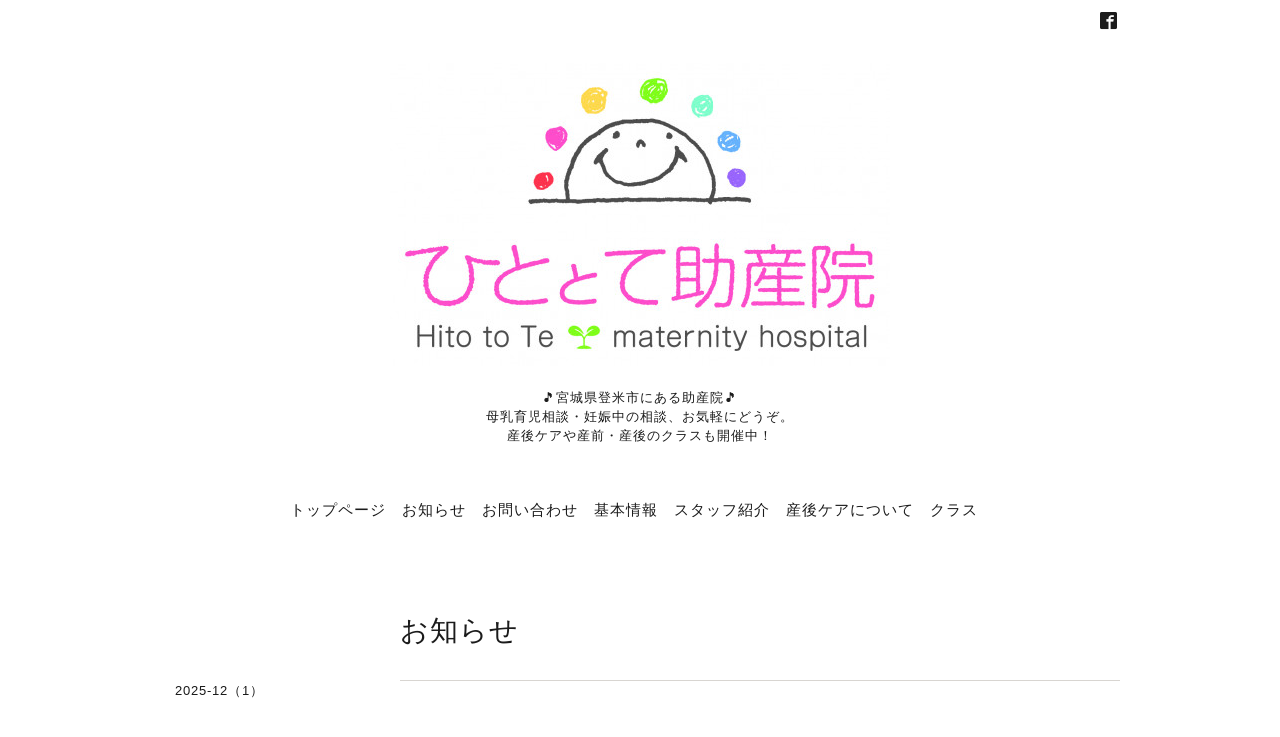

--- FILE ---
content_type: text/html; charset=utf-8
request_url: https://r.goope.jp/hitotote/info/4715602
body_size: 2964
content:
<!DOCTYPE html>
<html lang="ja">
<head>
<!-- Slider: ver.202008240000 -->
<meta http-equiv="content-type" content="text/html; charset=utf-8" />
<title>卒乳・断乳予定の方へ - ひととて助産院ホームページ｜宮城県登米市にある母乳育児相談室</title>
<meta name="viewport" content="width=device-width, initial-scale=1, maximum-scale=1, user-scalable=yes" />
<meta name="keywords" content="" />
<meta name="description" content="卒乳後の乳房ケアや、断乳を考え中の方へ　当院では、卒乳後の乳房ケアや、断乳の方法の説明・その後の乳房ケアも行っています。断乳を希望される方は、断乳前に一度受..." />
<meta property="og:title" content="卒乳・断乳予定の方へ" />
<meta property="og:image" content="https://cdn.goope.jp/134903/20040810492352bx.jpg" />
<meta property="og:site_name" content="ひととて助産院ホームページ｜宮城県登米市にある母乳育児相談室" />
<meta http-equiv="content-style-type" content="text/css" />
<meta http-equiv="content-script-type" content="text/javascript" />

<link rel="alternate" type="application/rss+xml" title="ひととて助産院ホームページ｜宮城県登米市にある母乳育児相談室 / RSS" href="/hitotote/feed.rss" />
<link href='//fonts.googleapis.com/css?family=Abel|Gilda+Display|Lora|Playfair+Display+SC|Cinzel|Open+Sans+Condensed:300' rel='stylesheet' type='text/css'>
<link rel="stylesheet" type="text/css" href="/css/font-awesome/css/font-awesome.min.css" media="all" />
<style type="text/css" media="all">@import "/hitotote/style.css?799689-1659975425";</style>
<script type="text/javascript" src="/assets/jquery/jquery-3.5.1.min.js"></script>
<script type="text/javascript" src="/assets/easing/easing.js"></script>
<script type="text/javascript" src="/js/tooltip.js"></script>
<script type="text/javascript" src="/assets/colorbox/jquery.colorbox-1.6.4.min.js"></script>
<script type="text/javascript" src="/assets/mobilemenu/mobilemenu.js"></script>

    <script>
      $(function() {
        // Android4.4未満判別
        if( navigator.userAgent.indexOf('Android') > 0 && typeof window.orientation != 'undefined' && typeof(EventSource) == 'undefined') {
          $('body').addClass('ua-android-u440');
        }

        $('body').mobile_menu({
          menu: ['#main-nav ul'],
          menu_width: 200,
          prepend_button_to: '#mobile-bar'
        });

        $('#main').find('.thickbox').not('.js-colorbox-html').colorbox({
          rel: 'thickbox',
          width: '78%',
          maxHeight: '88%',
          previous: '<i class="fa fa-caret-left"></i>',
          next: '<i class="fa fa-caret-right"></i>',
          close: '<i class="fa fa-close"></i>',
          current: ''
        });
      });
    </script>

</head>
  <body id="info" class="color_01">
  <!-- container/ -->
  <div id="container" class="color_01 color_bg_01">
  <!-- header/ -->
  <div id="header" class="color_bg_01">

    <!-- tel_number/ -->
    <div class="tel_area clearfix">
      <div class="shop_rss"><a href="/hitotote/feed.rss"><img src="/img/icon/rss2.png" /></a></div>
      <div class="shop_tel">TEL&nbsp;/&nbsp;0220-23-8820</div>
    </div>
    <!-- /tel_number -->

    <!-- header_inner/ -->
    <div id="header_inner" class="clearfix">

      <!-- smartphone_gnav/ -->
      <nav id="main-nav">
        <ul class="gnav_smart_phone">
        
        <li><a href="/hitotote/"  class="footer_navi_top">トップページ</a></li>
        
        <li><a href="/hitotote/info"  class="footer_navi_info active">お知らせ</a></li>
        
        <li><a href="/hitotote/free/toiawase"  class="footer_navi_free free_397965">お問い合わせ</a></li>
        
        <li><a href="/hitotote/about"  class="footer_navi_about">基本情報</a></li>
        
        <li><a href="/hitotote/staff"  class="footer_navi_staff">スタッフ紹介</a></li>
        
        <li><a href="/hitotote/free/sangokea"  class="footer_navi_free free_471205">産後ケアについて</a></li>
        
        <li><a href="/hitotote/free/on-line"  class="footer_navi_free free_429175">クラス</a></li>
        
        </ul>
      </nav>
      <!-- /smartphone_gnav -->

      <div class="header_social_wrap">
         
        
        <a href="https://www.facebook.com/hitototejyosanin" target="_blank">
          <span class="icon-facebook"></span>
        </a>
        

        
      </div>

      <!-- site_title/ -->
      <nav id="mobile-bar"></nav>
      <div class="site_title">
        <h1 class="site_logo color_01">
          <a class="shop_sitename" href="https://r.goope.jp/hitotote"><img src='//cdn.goope.jp/134903/20040810492352bx_l.jpg' alt='ひととて助産院ホームページ｜宮城県登米市にある母乳育児相談室' /></a>
        </h1>
        <div class="site_description site_description_smartphone">🎵宮城県登米市にある助産院🎵<br />
母乳育児相談・妊娠中の相談、お気軽にどうぞ。<br />
産後ケアや産前・産後のクラスも開催中！</div>
      </div>
      <!-- /site_title -->

      <!-- gnav/ -->
      <ul class="gnav">
        
        <li><a href="/hitotote/"  class="navi_top">トップページ</a></li>
        
        <li><a href="/hitotote/info"  class="navi_info active">お知らせ</a></li>
        
        <li><a href="/hitotote/free/toiawase"  class="navi_free free_397965">お問い合わせ</a></li>
        
        <li><a href="/hitotote/about"  class="navi_about">基本情報</a></li>
        
        <li><a href="/hitotote/staff"  class="navi_staff">スタッフ紹介</a></li>
        
        <li><a href="/hitotote/free/sangokea"  class="navi_free free_471205">産後ケアについて</a></li>
        
        <li><a href="/hitotote/free/on-line"  class="navi_free free_429175">クラス</a></li>
        
      </ul>
      <!-- /gnav -->

    </div>
    <!--/header_inner-->
  </div>
  <!-- /header -->

    <div id="wrapper">
      <div id="wrapper_inner"  class="clearfix">
        <!-- /contents -->
        <div id="contents" class="clearfix">
        <!-- メイン部分ここから -->
        <div id="main">
          <div id="main_inner">




    
    <!----------------------------------------------

      ページ：インフォメーション

      ---------------------------------------------->

      <h2 class="page_title">お知らせ</h2>
    <div class="info_area border_top">
      <div class="autopagerize_page_element">
        
        <div class="info border_bottom_dot">
          <div class="info_date"> 2022-08-23 13:40:00</div>
          <div class="info_title">
            <a href="/hitotote/info/4715602">卒乳・断乳予定の方へ</a>
          </div>
          <div class="info_photo">
            
          </div>
          <div class="info_body　textfield">
            <p>卒乳後の乳房ケアや、断乳を考え中の方へ</p>
<p>　当院では、卒乳後の乳房ケアや、断乳の方法の説明・その後の乳房ケアも行っています。</p>
<p>断乳を希望される方は、断乳前に一度受診されることをお願いしています。乳房マッサージをしながら乳房の状態（つまりやしこり等）や授乳回数、お子様の様子などを教えて頂くことで、その方にあった断乳の手順をご説明いたします。お気軽にお問い合わせください。</p>
          </div>
        </div>
        
      </div>
    </div>
    

    

    

    

    


    

    

    

    

    

    
    </div>
  </div>
  <!-- // メイン部分ここまで -->
            <!-- sidebar/ -->
            <div id="sidebar" class="clearfix">
              <div id="sidebar_inner">

                <!-- サブナビここから // -->
                <ul class="sub_navi_side">
                  
                  
                  
                  <ul class="sub_navi">
<li><a href='/hitotote/info/2025-12'>2025-12（1）</a></li>
<li><a href='/hitotote/info/2023-05'>2023-05（1）</a></li>
<li><a href='/hitotote/info/2022-11'>2022-11（1）</a></li>
<li><a href='/hitotote/info/2022-08'>2022-08（3）</a></li>
<li><a href='/hitotote/info/2020-05'>2020-05（1）</a></li>
</ul>

                  
                  
                  
                  
                  
                  
                  
                  
                  
                  
                  
                </ul>
                <!-- サブナビここまで // -->
            </div>
          </div>
          <!-- /sidebar -->

    </div>
    <!-- /contents -->

        </div>
        <!-- /wrapper_inner -->
    </div>
    <!-- /wrapper -->
  </div>
  <!--  /container -->
        <!-- footer/ -->
        <div id="footer">
          <div id="footer_inner" class="color_bg_01">
            <!-- ナビゲーションパーツここから // -->
            <div class="navi_parts_area">
              
              <br class="clear" />
            </div>
            <!-- // ナビゲーションパーツここまで -->
          </div>
          <!-- /footer_inner -->
        </div>
        <!-- /footer -->

        <!-- footer_copyright/ -->
        <div id="footer_copyright" class="color_bg_04 color_01">
          <div id="footer_copyright_inner">

            

            <div class="copyright">
              &copy;2026 <a href="https://r.goope.jp/hitotote">ひととて助産院</a>. All Rights Reserved.
            </div>
          </div>
        </div>
        <!-- /footer_copyright -->
<link rel="stylesheet" href="/css/free-plan/footer_banner.css">

<a class="freeplan-banner" href="https://goope.jp/agency/r/7777/" target="_blank">
  <span class="freeplan-banner__copy">
    誰でも簡単、無料でつくれるホームページ
  </span>

  <span class="freeplan-banner__button">
    <span>今すぐはじめる</span>
  </span>

  <span class="freeplan-banner__logo">
    <img src="/img/logo.svg" alt="グーペ by GMOペパボ">
  </span>
</a>
</body>

</html>


--- FILE ---
content_type: text/css; charset=utf-8
request_url: https://r.goope.jp/hitotote/style.css?799689-1659975425
body_size: 8391
content:

/* -----------------------------------------

  Goope Style / slider

----------------------------------------- */

/* -----------------------------------------
カラーCSS読み込み
----------------------------------------- */


/* ---------------------------------
 reset CSS
--------------------------------- */

* {
  margin: 0;
  padding: 0;
}

button {
    -webkit-appearance: none;
}

article,aside,details,figcaption,figure,footer,header,hgroup,menu,nav,section{
  display:block
}

nav ul{
  list-style:none
}

blockquote,q{
  quotes:none
}

blockquote:before,blockquote:after,q:before,q:after{
  content:none
}

a {
  margin:0;
  padding:0;
  font-size:100%;
  vertical-align:baseline;
  background:transparent
}

ins{
  background-color:#ff9;
  color:#000;
  text-decoration:none
}

mark{
  background-color:#ff9;
  color:#000;
  font-style:italic;
  font-weight:bold
}

del{
  text-decoration:line-through
}

abbr[title],dfn[title]{
  border-bottom:1px dotted;
  cursor:help
}

hr{
  display:block;
  height:1px;border:0;
  border-top:1px solid #ccc;
  margin:1em 0;
  padding:0
}

input,select{
  vertical-align:middle
}

li {
  list-style-type: none;
}

/*------------------------------------------
 パーツ表示切替用style
------------------------------------------*/

.site_description {
  display: block;
}

.copyright {
  display: block;
}

/* --------------------------------------
  共通項目
--------------------------------------- */

/*-- clear --*/

br.clear {
  font-size: 0;
  line-height: 0;
  clear: both;
}

.clearfix:after {
  content: ".";
  display: block;
  height: 0;
  visibility: hidden;
  clear: both;
}

/*-- color --*/

.color_01 {
  color: #1b1b1b;
}

.color_02 {
  color: #fff;
}

.color_bg_01 {
  background: #fff;
}

.color_bg_02 {
  background: #1b1b1b;
}

.color_bg_03 {
  background: #989898;
}

.color_bg_04 {
  background: #e1e1e1;
}

/*-- link --*/

a:link {
  color: #1b1b1b;
  text-decoration: none;
}

a:visited {
  color: #1b1b1b;
  text-decoration: none;
}

a:hover {
  color: #737373;
  text-decoration: underline;
}

a:active {
  color: #1b1b1b;
  text-decoration: none;
  outline: none;
}

/*-- border --*/

.border {
  border: 1px #d8d5d1 solid;
}

.border_top {
  border-top: 1px #d8d5d1 solid;
}

.border_bottom {
  border-bottom: 1px #d8d5d1 solid;
}

.border_bottom_dot {
  border-bottom: 1px #d8d5d1 dotted;
}

.border_02 {
  border: 1px #bfbfbf solid;
}

.border_03 {
  border: 1px  solid;
}

.border_03_top {
  border: 1px  solid;
}

.border_03_bottom {
  border: 1px  solid;
}

.border_03_left {
  border: 1px  solid;
}

/*-- border_radius --*/

.border_radius {
  -webkit-border-radius: 4px;
  -moz-border-radius: 4px;
  border-radius: 4px;
}

/* --------------------------------------
  メイン要素
--------------------------------------- */

html {
}
body {
  font-size: 13px;
  font-family: 'helvetica','hiragino kaku gothic pron', 'ヒラギノ角ゴ pron w3',meiryo, メイリオ, sans-serif;
  letter-spacing: 1px;
  margin: 0;
  word-wrap: break-word;
  word-break: break-all;
  background: #fff;
  background-image: none;
  min-width: inherit;
}


#container {
  width: 1000px;
  margin: 0 auto;
}

#wrapper {
}

body#top #container {
  width: 100%;
}

#wrapper_inner {
  margin: 0 20px;
}

body#top #wrapper_inner {
  margin: 0;
}

#contents {
  width: 960px;
  padding: 0 0 40px 0;
}

/* TOPページのみ */
#top #contents {
  padding: 0;
  width: 100%;
  background: none;
}

#header {
  width: 100%;
  margin-bottom: 0;
  font-family: 'Open Sans Condensed','Helvetica','Hiragino Kaku Gothic ProN', 'ヒラギノ角ゴ ProN W3',Meiryo, メイリオ, sans-serif;
}

body#top #header {
  border-bottom: none;
}

#header_inner {
  width: 960px;
  margin: 0 auto;
}

#main {
  width: 720px;
  float: right;
  margin-right: 0px;
}

/* TOPページのみ */
  #top #main {
  float: none;
  width: 100%;
}

#main_inner {
  margin: 0;
}

/* --- Main float none area--- */
body#recruit #main,
body#free #main,
body#staff #main,
body#reservation #main,
body#event-reservation #main,
body#coupon #main,
body#contact #main,
body#calendar #main,
body#about #main {
  width: 960px;
  float: none;
}
/* --- Main float none area--- */

/* --------------------------------------
  ソーシャルアイコン
  --------------------------------------- */

@font-face {
    font-family: 'icomoon';
    src: url('/css/social-icon-fonts/social-icon.eot?3koa62');
    src: url('/css/social-icon-fonts/social-icon.eot?3koa62#iefix') format('embedded-opentype'),
         url('/css/social-icon-fonts/social-icon.ttf?3koa62') format('truetype'),
         url('/css/social-icon-fonts/social-icon.woff?3koa62') format('woff'),
         url('/css/social-icon-fonts/social-icon.svg?3koa62#icomoon') format('svg');
    font-weight: normal;
    font-style: normal;
}

[class^="icon-"], [class*=" icon-"] {
    /* use !important to prevent issues with browser extensions that change fonts */
    font-family: 'icomoon' !important;
    speak: none;
    font-style: normal;
    font-weight: normal;
    font-variant: normal;
    text-transform: none;
    line-height: 1;

    /* Better Font Rendering =========== */
    -webkit-font-smoothing: antialiased;
    -moz-osx-font-smoothing: grayscale;
}

.icon-instagram:before {
    content: "\e900";
}

.icon-facebook:before {
    content: "\e901";
    margin-right: 2px;
}

.icon-twitter:before {
    content: "\e902";
    margin-right: 2px;
}

.line-it-button {
  padding-bottom: 10px;
}

/* --------------------------------------
  ヘッダー
  --------------------------------------- */

.site_title {
  padding: 0;
  text-align: center;
  background-repeat: repeat;
  margin-bottom: 33px;
}

h1.site_logo {
  font-weight: normal;
  font-size: 40px;
  margin-bottom: 10px;
  padding-top: 30px;
}

h1.site_logo a img {
  max-width: 100%;
}

.site_description {
  display: block;
}

.tel_area {
  width:960px;
  margin: 0 auto;
}

.shop_rss {
  margin: 11px 0 0 6px;
  float: right;
  display: none;
}

.shop_tel {
  margin: 12px 0 0 6px;
  font-size: 13px;
  letter-spacing: 0.1em;
  float: right;
  display: none;
}

.header_social_wrap {
  font-size: 17px;
  padding: 10px 0 0;
  text-align: right;
}

.header_social_wrap a:link {
  text-decoration: none;
  color: #1b1b1b;
}

 header_social_wrap a:hover {
  color: #737373;
  text-decoration: none;
}


/* --------------------------------------
  ページタイトル
--------------------------------------- */

#main h2.page_title {
  font-family: 'Open Sans Condensed','Helvetica','Hiragino Kaku Gothic ProN', 'ヒラギノ角ゴ ProN W3',Meiryo, メイリオ, sans-serif;
  font-size: 28px;
  font-weight: normal;
  text-align: left;
  _margin: 0;
  padding: 50px 0 30px;
}

/* ---  サイドナビがないページ用 ---*/
body#recruit #main h2.page_title,
body#free #main h2.page_title,
body#staff #main h2.page_title,
body#reservation #main h2.page_title,
body#event-reservation #main h2.page_title,
body#coupon  #main h2.page_title,
body#calendar #main h2.page_title,
body#contact #main h2.page_title,
body#about #main h2.page_title {
  width: 960px;
  text-align: center;
  padding: 45px 0 50px;
}
/* ---  サイドナビがないページ用 ---*/

/* --------------------------------------
  ナビゲーション
--------------------------------------- */

.gnav {
  display: block;
  text-align: center;
  line-height: 22px;
  margin-bottom: 10px;
  font-size: 15px;
  padding: 20px 0;
}

.gnav li {
  display: -moz-inline-box;
  display: inline-block;
  /display: inline;
  /zoom: 1;
  padding-right: 12px;
  margin-bottom: 10px;
}

.gnav a {
  text-decoration: none;
}

.gnav li.navi_last {
  padding-right: 0;
}

#mobile-bar,
#build-menu {
  display: none;
}

.fa {
  display: inline-block;
  font-family: FontAwesome;
  font-style: normal;
  font-weight: normal;
  font-size: 30px;
  line-height: 1;
  -webkit-font-smoothing: antialiased;
  -moz-osx-font-smoothing: grayscale;
}

/* PC用サブナビ */
.sub_navi_side {
  float: left;
  width: 200px;
  position: relative;
  padding: 10px 0;
  top: 30px;
}

.sub_navi_side ul.sub_navi {
  padding: 0;
}

body#free  .sub_navi_side,
body#reservation  .sub_navi_side,
body#event-reservation  .sub_navi_side,
body#coupon  .sub_navi_side,
body#contact  .sub_navi_side,
body#about .sub_navi_side,
body#calendar .sub_navi_side {
  display: none;
}

ul.sub_navi_side li a {
  margin-bottom: 1px;
  padding: 0 15px 15px 15px;
  display: block;
}

/* フリーページナビゲーション用 */
.free_area {
  margin-bottom: 50px;
  line-height: 1.5;
}

.free_area_inner {
  padding: 8px 0;
}

.gnav li:hover > div {
  display: block !important;
}

/* --------------------------------------
  サイドバー
--------------------------------------- */

#sidebar {
  width: 200px;
  margin: 82px 30px 0 0;
  text-align: left;
  float: left;
}

body#contact #sidebar,
body#calendar #sidebar,
body#about #sidebar,
body#reservation #sidebar,
body#top #sidebar {
  display: none;
}

#sidebar_inner {
  margin: 0;
}

/* --------------------------------------
  フッター
--------------------------------------- */

#footer {
  clear: both;
  width: 100%;
}

body#top {
  background: #fff;
}

#footer_inner {
  width: 1000px;
  margin: 0 auto;
}

/* ナビパーツ */

#footer #navi_parts {
  font-size: 12px;
}

.navi_parts_area {
  margin: 0 20px;
}

#footer .navi_parts_detail {
  margin: 0 40px 40px 0;
  text-align: left;
  float: left;
}

/* --------------------------------------
  フッターコピーライト
--------------------------------------- */

#footer_copyright {
  font-size: 12px;
  height: auto;
  width: 100%;
}

#footer_copyright_inner {
  width: 980px;
  margin: 0 auto;
  padding: 15px 0;
}

.introduction {
  text-align: center;
  margin-top: 10px;
  margin-bottom: 10px;
}

.copyright {
  text-align: center;
  display: block;
}

/* QRコード */
.qr_img {
  text-align: center;
}

/* --------------------------------------
  トップ
--------------------------------------- */

.slide_one {
  width: 960px;
  height: 480px;
  overflow:hidden;
  margin:0 auto 40px;
}

.slide_one ul li img {
  width: 980px;
  height: auto;
}

.welcome_info_area {
  width: 960px;
  margin: 0 auto 40px;
}

.welcome_area_title {
  font-family: 'Open Sans Condensed','Helvetica','Hiragino Kaku Gothic ProN', 'ヒラギノ角ゴ ProN W3',Meiryo, メイリオ, sans-serif;
  font-size: 25px;
  margin-bottom: 20px;
}

.welcome_area {
  width: 450px;
  float: left;
  margin: 0 60px 0 0;
}

.welcome_area_message {
  line-height: 1.5;
}

.top_info_area {
  width: 450px;
  float: left;
}

.info_area_title {
  font-family: 'Open Sans Condensed','Helvetica','Hiragino Kaku Gothic ProN', 'ヒラギノ角ゴ ProN W3',Meiryo, メイリオ, sans-serif;
  font-size: 25px;
  margin-bottom: 13px;
}

.top_info_message {
  list-style-type: none;
}

.top_info_message li {
  margin: 0;
  padding: 7px 0;
}

.top_info_message li a {
  margin: 0 0 10px 0;
}

.top_info_date {
  margin-right: 10px;
}

/* -----------------------------------------

wideslider

----------------------------------------- */

.wideslider {
  width: 100%;
  text-align: left;
  position: relative;
  overflow: hidden;
  margin-bottom: 30px;
}

.wideslider ul,
.wideslider ul li {
  float: left;
  display: inline;
  overflow: hidden;
}

.wideslider ul li img {
  width: 100%;
  display: none;
}

.wideslider_base {
  top: 0;
  position: absolute;
}

.wideslider_wrap {
  top: 0;
  position: absolute;
  overflow: hidden;
}

.slider_prev,
.slider_next {
  top: 0;
  overflow: hidden;
  position: absolute;
  z-index: 100;
  cursor: pointer;
}

.pagination {
  bottom: 20px;
  left: 0;
  width: 100%;
  height: 15px;
  text-align: center;
  position: absolute;
  z-index: 200;
}

.pagination a {
  margin: 0 7px;
  width: 12px;
  height: 12px;
  border-radius: 6px;
  display: inline-block;
  overflow: hidden;
  background: #fff;
}

.pagination a.active {
  filter:alpha(opacity=100)!important;
  -moz-opacity: 1!important;
  opacity: 1!important;
}


/* =======================================
  ClearFixElements
======================================= */

.wideslider ul:after {
  content: ".";
  height: 0;
  clear: both;
  display: block;
  visibility: hidden;
}

.wideslider ul {
  display: inline-block;
  overflow: hidden;
}

/* --------------------------------------
  インフォメーション
--------------------------------------- */

.info_area {
  margin: 0 0 40px 0;
  padding-top: 40px;
}

.info {
  padding: 8px 0 40px 0;
  margin: 0 0 40px 0;
}

.info_photo {
  padding: 0 1px;
}

.info_photo img {
  max-width: 750px;
  height: auto;
  margin-bottom: 20px;
}

.info_date {
  padding: 0 0 0 1px;
}

.info_title {
  font-size: 18px;
  margin: 0 0 10px 0;
  padding: 10px 0;
  width: 720px;
  background-repeat: no-repeat;
  -webkit-border-radius: 4px;
  -moz-border-radius: 4px;
  border-radius: 4px;
}

.info_title a {
}

.info_body {
  padding: 0 1px 0 1px;
  word-wrap:break-all;
  line-height: 1.5;
}

/* --------------------------------------
  カレンダー
--------------------------------------- */

.calendar_area {
  margin: 0 0 40px;
  width: 100%;
}

.calendar_header {
  margin: 0 0 60px 0;
  font-size: 16px;
  text-align: center;
}

.calendar_header a {
  margin: 0 20px;
  font-size: 14px;
  text-align: center;
  font-weight: normal;
}

.table_calendar {
  font-family: 'Open Sans Condensed','Helvetica','Hiragino Kaku Gothic ProN', 'ヒラギノ角ゴ ProN W3',Meiryo, メイリオ, sans-serif;
}

.table_calendar th {
  text-align: center;
  font-size: 12px;
  border-bottom: 1px solid #bfbfbf;
  padding: 0 0 5px 0;
}

.table_calendar th.sun {
  color: #ff3355;
}

.table_calendar th.sat {
  color: #0250d0;
}

.table_calendar td {
  border-bottom: 1px solid #bfbfbf;
  border-left: 1px solid  #bfbfbf;
  width: 14%;
  height: 120px;
  text-align: center;
  padding: 0 0 5px 0;
}

.table_calendar td img {
  padding: 15px;
}

.table_calendar td.sun {
}

.table_calendar td:last-child {
  border-right: 1px solid #bfbfbf;
}

.table_calendar td p.day {
  line-height: 14px;
  margin: 10px 10px 0;
  padding: 0;
  text-align: left;
  vertical-align: top;
}

.table_calendar td.sat p.day {
  color: #0250d0;
}

.table_calendar td.sun p.day,
.table_calendar td.holiday p.day {
  color: #ff3355;
}

.schedule {
  margin: 0 0 20px 0;
}

.schedule ~ .schedule {
  padding: 20px 0 0;
  border-top: 1px dotted #d8d5d1;
}

.schedule_date {
  font-weight: bold;
  margin: 0 0 20px 0;
  padding: 0 0 20px 0;
}

.schedule ul {
  list-style: none;
  margin: 0 0 40px 0;
}

.schedule ul li {
  margin: 0 0 10px 0;
  line-height: 20px;
}

.schedule_category {
  padding: 5px 7px;
  margin:0 10px 0 0;
  font-size: 10px;
}

.schedule_time {
  font-weight: bold;
}

.schedule_detail {
  width: 500px;
  margin: 0 auto;
  padding: 40px 0 8px 0;
}

.schedule_detail_category {
  padding: 5px 7px;
  margin: 0 0 8px 0;
  font-size: 10px;
}

.schedule_detail_title {
  font-size: 18px;
  margin: 10px 0 15px 0;
}

.schedule_detail_body {
  line-height: 1.5;
}

.schedule_detail_body img {
  margin: 0 0 20px 0;
}

/* --------------------------------------
  メニュー
--------------------------------------- */

.menu_area {
  width: 720px;
  margin: 0 0 40px 0;
  padding: 0;
}

.menu_title {
  margin: 0 20px 15px 0;
  font-size: 18px;
}

.menu_price {
  font-weight: bold;
  line-height: 24px;
  margin: 0 0 20px 0;
  padding: 0 1px;
  font-size: 12px;
}

.menu_price_num {
  font-size: 20px;
}

.menu_list {
  margin: 0;
  padding: 0;
}

.menu_category {
  font-family: 'Open Sans Condensed','Helvetica','Hiragino Kaku Gothic ProN', 'ヒラギノ角ゴ ProN W3',Meiryo, メイリオ, sans-serif;
  font-size: 20px;
  margin-bottom: 40px;
  width: 720px;
  padding: 8px 0px;
}

.menu {
  margin: 0 0 15px 0;
}

.menu_body {
  clear: both;
  line-height: 1.5;
  width: 100%;
  margin: 0;
}

.menu_body img {
  margin: 0 0 20px 0;
  padding: 0 1px;
  max-width: 720px;
  height: auto;
}

/* --------------------------------------
  フォトギャラリー
--------------------------------------- */

.album_title {
  font-family: 'Open Sans Condensed','Helvetica','Hiragino Kaku Gothic ProN', 'ヒラギノ角ゴ ProN W3',Meiryo, メイリオ, sans-serif;
  font-size: 20px;
  padding: 8px 0;
  margin-bottom: 40px;
  width: 720px;
}

.photo_area {
  width: 720px;
  margin: 0 0 30px 0;
}

.album {
  margin: 0 0 30px -15px;
  padding: 0;
}

.album:last-child {
  padding: 0 0 15px 0;
}

.photo_thumb {
  float: left;
  margin: 0 0 20px 20px;
}

.photo {
  width: 100%;
  margin: 0 5px 40px 0;
}

.photo_image {
  margin: 0 0 20px 0;
}

.photo_image img {
  max-width: 720px;
  height: auto;
}

.photo_date {
  text-align: left;
  margin-bottom: 4px;
  padding: 0 1px 0 1px;
}

.photo_title {
  font-size: 18px;
  margin: 0 0 10px 0;
  padding: 0 1px;
}

.photo_body {
  line-height: 1.5;
  padding: 0 1px 40px 1px;
}

/* --------------------------------------
  クーポン
--------------------------------------- */

.coupon_area {
  width: 960px;
  margin-bottom: 0 0 40px !important;
}

.coupon {
  padding: 0;
  width: 840px;
  margin: 0 auto 20px;
}

.coupon_image {
  float: left;
  margin: 0 40px 20px 0;
}

.coupon_qr {
  width: 110px;
  margin-bottom: 20px;
}

.coupon_title {
  margin-bottom: 20px;
  font-size: 18px;
}

.coupon_body {
  float: left;
  width: 300px;
}

.coupon_body ul {
  margin-bottom: 20px;
}

.coupon_body ul li {
  list-style-type: none;
}

.coupon_print {
  margin: 0 auto 40px;
  font-weight: bold;
}

/* --------------------------------------
  店舗情報
--------------------------------------- */

.map {
  width: 100%;
  height: 100%;
  margin: 0 0 40px 0;
  padding: 0;
}

.detail {
  margin: 0 0 10px 0;
}

.table_detail {
  float: right;
  width: 100%;
  margin-bottom: 40px;
  border-top: 1px solid #bfbfbf;
}

.table_detail th {
  width: 150px;
  text-align: center;
  white-space: normal;
  word-break: break-all;
  padding: 20px 20px;
  border-bottom: 1px solid #bfbfbf;
  border-left: 1px solid #bfbfbf;
}

.table_detail td {
  width: 350px;
  padding: 20px 20px;
  white-space: normal;
  word-break: break-all;
  border-bottom: 1px solid #bfbfbf;
  border-left: 1px solid #bfbfbf;
  border-right: 1px solid #bfbfbf;
}

/* --------------------------------------
  お問い合わせ
--------------------------------------- */

.contact_area_wrap {
  margin: 0 auto;
  display: block;
  clear: both;
  overflow: hidden;
  line-height: 20px;
  width: 460px;
}

.contact_message {
  margin: 0 0 40px 0;
  font-size: 15px;
  line-height: 23px;
}

.contact_area_wrap input {
  margin: 5px 5px 0 0;
  padding: 10px;
  height: 25px;
  font-size: 14px;
  vertical-align: middle;
  border: 1px solid #bfbfbf;
  background: #fafafa;
  width: 438px;
}

.contact_area_wrap textarea {
  margin: 5px 0 0 0;
  padding: 10px;
  font-size: 14px;
  border: 1px solid #bfbfbf;
  background: #fafafa;
  vertical-align: middle;
  width: 438px;
  height: 150px;
}

.contact_area {
  margin-bottom: 40px;
}

.contact_area .button_area {
  text-align: right;
}

.contact_area_wrap input.button {
  display: block;
  font-size: 18px;
  padding: 15px 0;
  color: #fff;
  background: #989898;
  text-decoration: none;
  width: 460px;
  height: 80px;
  margin: 50px auto;
  cursor: pointer;
  border: none;
  -webkit-border-radius: 4px;
  -moz-border-radius: 4px;
  border-radius: 4px;
}

 .contact_area_wrap input.button:hover {
  opacity: 0.8;
  -moz-opacity: 80;
}

input.contact_small {
  width: 250px;
}

input.contact_medium {
  width: 438px;
}

input.contact_large {
  height: 150px;
  width: 438px;
}

.checkbox {
  display: block;
  clear: both;
  padding: 0 0 5px 0;
}

.checkbox input {
  display: inline;
  float: left;
  margin: 0 5px 0 0;
  padding: 5px;
  width: 13px;
  border: none;
}

.checkbox label {
  display: block;
  width: 460px;
  float: left;
  margin: 0 0 5px 0;
}

.radio {
  display: block;
  clear: both;
  padding: 5px 0 5px 3px;
}

.radio input {
  display: inline;
  float: left;
  margin: 0 5px 0 0;
  padding: 5px;
  width: 13px;
  border: none;
}

.radio span {
  display: block;
  width: 460px;
  float: left;
  margin: 0 0 5px 0;
}

.personal_info {
  width: 460px;
  margin: 1px 0 0 0;
}

.personal_info_txt {
  margin: 8px 0 0 0;
  font-weight: normal;
  line-height: 160%;
  font-size: 12px;
}

.requier {
  color: #ff0000;
  margin-left: 5px;
}

/* --------------------------------------
    予約ページ
--------------------------------------- */

.reservation_area {
  margin: 0 auto;
  display: block;
  clear: both;
  overflow: hidden;
  line-height: 20px;
  width: 460px;
}

.reservation_body {
  margin-bottom: 50px;
}

.reservation_message {
  margin: 0 0 40px 0;
  font-size: 15px;
  line-height: 23px;
}

.reservation_form .reservation_area label {
  margin: 0 0 5px 0;
}

.reservation_form .reservation_area input {
  margin: 5px 5px 0 0;
  padding: 10px;
  height: 25px;
  font-size: 14px;
  vertical-align: middle;
  border: 1px solid #d8d5d1;
  width: 438px;
}

.reservation_form .reservation_area span.radio input {
  margin: 1px 5px 0 0;
  padding: 10px;
  height: 20px;
  font-size: 14px;
  vertical-align: middle;
  width: 20px;
}

.reservation_form .reservation_area textarea {
  margin: 5px 0 0 0;
  padding: 10px;
  font-size: 14px;
  border: 1px solid #d8d5d1;
  vertical-align: middle;
  width: 438px;
  height: 150px;
}

.reservation_form .reservation_area {
  margin-bottom: 40px;
}

.reservation_form .reservation_name {
  width: 460px;
}

.reservation_form .reservation_email {
  width: 460px;
}

.reservation_form .reservation_tel {
  width: 460px;
}

.reservation_form .reservation_memo {
  width: 460px;
  height: 100px;
}

.reservation_area .button_area {
  text-align: left;
}

.reservation_area .button {
  display: block;
  font-size: 18px;
  padding: 15px 0;
  color: #fff;
  background: #989898;
  text-decoration: none;
  width: 460px;
  height: 80px;
  margin: 50px auto;
  cursor: pointer;
  border: none;
  -webkit-border-radius: 4px;
  -moz-border-radius: 4px;
  border-radius: 4px;
}

.reservation_area .button:hover {
  opacity: 0.8;
  -moz-opacity: 80;
}

.reservation_form .reservation_small {
  width: 200px;
}

.reservation_form .reservation_medium {
  width: 200px;
}

.reservation_form .reservation_large {
  height: 200px;
  width: 500px;
}

.reservation_info {
  margin-bottom: 40px;
  font-weight: normal;
}

.reservation_info .reservation_tel_number {
  color: #6a6a6a;
  font-family: Arial;
  font-size: 18px;
  padding: 3px 5px 5px 0;
}

.reservation_tel_time {
  padding: 0;
}

.reservation_others {
  margin-bottom: 40px;
}

.reservation_photo {
  margin: 0 0 20px 0;
}

.reservation_title {
  line-height: 24px;
  font-size: 18px;
  margin-bottom: 15px;
}

.reservation_course_body img {
  margin: 5px 0 20px 0;
}

.reservation_course_body p {
  font-weight: normal;
  margin: 20px 0;
}

/* --------------------------------------
    フリーページ
--------------------------------------- */

#free img {
  max-width: 100%;
}

/* --------------------------------------
  pager
--------------------------------------- */

.pager {
  text-align: center;
  white-space: nowrap;
  padding: 5px 0;
  font-size: 12px;
  line-height: 16px;
}

.pager a {
  margin: 0 2px;
  padding: 3px 5px;
}

.pager a.next ,
.pager a.prev {
  margin: 0 2px;
  padding: 3px 5px;
}

.pager a.chk {
  margin: 0 2px;
  padding: 8px 11px;
  background: #e1e1e1;
  text-decoration: none;
}

/*--------------------------------
  AutoPagerize
--------------------------------*/

.autopagerize_page_element {
  clear: both;
}

#hr {
  border: none;
  margin-top: 20px;
}

.autopagerize_link {
  margin-bottom: 20px;
}

/* --------------------------------------
  WYSIWYGスタイル
--------------------------------------- */

.textfield li,
.welcome_area_message li,
.info_body li,
.photo_body li,
.menu_body li,
.schedule_detail_body li,
.free_area li {
  list-style-type: disc;
  list-style-position: inside
}

.textfield ol li,
.welcome_area_message ol li,
.info_body ol li,
.photo_body ol li,
.menu_body ol li,
.schedule_detail_body ol li,
.free_area ol li {
  list-style-type: decimal;
  list-style-position: inside
}

.textfield img {
  max-width: 100% !important;
  height: auto !important;
}

.textfield iframe {
  max-width: 100% !important;
}

@media screen and (max-width: 800px) {
 .textfield table {
    width: 100% !important;
    height: auto !important;
 }
}

/* --------------------------------------
  tooltip
--------------------------------------- */

.hotspot {
  cursor: pointer;
}

#tt {
  position: absolute;
  display: block;
  background: url(/img/tooltip/tt_left.gif) top left no-repeat;
}

#tttop {
  display: block;
  height: 5px;
  margin-left: 5px;
  background: url(/img/tooltip/tt_top.gif) top right no-repeat;
  overflow: hidden;
}

#ttcont {
  display: block;
  padding: 2px 12px 3px 7px;
  margin-left: 5px;
  background: #ccc;
  color: #333;
  font-size: 10px;
  line-height: 16px;
}

#ttcont div.schedule_title {
  font-size: 13px;
}

#ttcont div.schedule_body {
  font-size: 11px;
}

#ttbot {
  display: block;
  height: 5px;
  margin-left: 5px;
  background: url(/img/tooltip/tt_bottom.gif) top right no-repeat;
  overflow: hidden;
}

/* --------------------------------------
  colorbox
--------------------------------------- */

#cboxOverlay {
  position: fixed;
  top: 0;
  left: 0;
  z-index: 9999;
  overflow: visible;
  width: 100%;
  height: 100%;
  background: #fff;
}

#colorbox {
  position: absolute;
  top: 0;
  left: 0;
  z-index: 9999;
  overflow: visible;
  box-sizing: content-box;
  -moz-box-sizing: content-box;
  -webkit-box-sizing: content-box;
  outline: 0;
}

#cboxWrapper {
  position: absolute;
  top: 0;
  left: 0;
  z-index: 9999;
  overflow: visible;
}

#cboxMiddleLeft,
#cboxBottomLeft {
  clear: left;
}

#cboxContent {
  box-sizing: content-box;
  -moz-box-sizing: content-box;
  -webkit-box-sizing: content-box;
  position: relative;
  overflow: visible;
  margin-top: 0;
  background: transparent;
}

#cboxLoadedContent {
  box-sizing: border-box;
  -moz-box-sizing: border-box;
  -webkit-box-sizing: border-box;
  overflow: auto;
  -webkit-overflow-scrolling: touch;
  margin: auto;
  padding: 0;
  background: transparent;
}

#cboxTitle {
  margin: 0;
  position: absolute;
  top: -22px;
  left: 0;
  color: #333;
}

#cboxCurrent {
  position: absolute;
  top: -28px;
  right: auto;
  left: 50%;
  transform: translateX(-50%);
  text-indent: 0;
  font-size: 16px;
  line-height: 1;
  font-family: Arial, sans-serif;
  color: #333;
}

#cboxPrevious,
#cboxNext,
#cboxClose {
  position: absolute;
  overflow: visible;
  width: 36px;
  height: 36px;
  margin: 0;
  padding: 0;
  background: none;
  border: 0;
  border-radius: 2px;
  text-indent: 0;
  transition: all 0.2s;
  cursor: pointer;
  outline: 0;
}

#cboxPrevious {
  top: calc(50% - 18px);
  right: auto;
  left: -40px;
  text-indent: -0.07em;
  font-weight: bold;
  font-size: 30px;
  line-height: 1;
}

#cboxNext {
  top: calc(50% - 18px);
  right: -40px;
  text-indent: 0.07em;
  font-weight: bold;
  font-size: 30px;
  line-height: 1;
}

#cboxClose {
  top: -40px;
  right: -40px;
}

@media only screen and (min-width: 769px) {
  #cboxClose {
    right: -36px;
  }

  #cboxPrevious:hover,
  #cboxNext:hover,
  #cboxClose:hover {
    background: #ccc;
  }
}

#cboxPrevious .fa,
#cboxNext .fa {
  color: #333;
}

#cboxClose .fa {
  font-size: 20px;
  color: #333;
}

#cboxSlideshow {
  position: absolute;
  top: -20px;
  overflow: visible;
  width: 20px;
  height: 20px;
  margin: 0;
  padding: 0;
  background: none;
  border: 0;
  text-indent: 0;
  outline: 0;
}

#cboxLoadingOverlay {
  position: absolute;
  top: 0;
  left: 0;
  width: 100%;
  height: 100%;
  background: transparent;
}

#cboxLoadingGraphic {
  position: absolute;
  top: 0;
  left: 0;
  width: 100%;
  height: 100%;
  background: none;
}

.cboxPhoto {
  float: left;
  margin: auto;
  border: 0;
  display: block;
  max-width: none;
}

@media only screen and (max-width: 800px) {
  #cboxLoadedContent table {
    width: 100%;
    height: auto;
  }
}

@media only screen and (max-width: 800px) {
  #cboxLoadedContent [class^="wysiwyg_template_profile"],
  #cboxLoadedContent [class^="wysiwyg_template_profile"] td,
  #cboxLoadedContent [class^="wysiwyg_template_profile"] img {
    display: block;
    max-width: 100%;
    height: auto;
    padding-left: 0 !important;
    padding-right: 0 !important;
  }
}

.photo-modal__image img {
  display: block;
  max-width: 100%;
  max-height: 76vh;
  margin: auto;
}

.photo-modal-body {
  box-sizing: border-box;
  margin: 0 auto;
  padding: 16px;
  background: #ddd;
  color: #333;
}

.photo-modal--photo .photo-modal-body {
  display: none;
}

.photo-modal-body__item:empty {
  display: none;
}

.photo-modal-body__item + .photo-modal-body__item {
  margin: 1em 0 0;
}

.photo-modal-body__item--title {
  font-weight: bold;
  font-size: 15px;
}

/* --------------------------------------
  For IE6
--------------------------------------- */

* html .info {
  margin: 0 0 40px 0;
}

* html .table_calendar td a.hotspot {
  display: block;
  width: 26px;
  height: 26px;
  border: 2px solid #a3a3a3;
  cursor: hand;
}

  /* -----------------------------------------

※ 幅980px以下のデバイスには、下記のスタイルが継承されます。

----------------------------------------- */

@media screen and (max-width: 980px) {

html {
  height: auto;
}

body {
  background-image: none;
  font-size: 13px;
  margin: 0;
  min-width: inherit;
}

img {
  max-width: 100%;
}

#container {
  width: 100%;
}

#wrapper  {
  width: 100%;
}

#wrapper_inner {
  margin: 0 20px;
}

div#contents {
  width: 100%;
}

/* TOPページのみ */
#top #contents {
  width:100%;
  padding: 0;
}

#contents_inner {
  margin: 0 20px;
}

#header {
  height: auto;
}

#header_inner {
  width: 100%;
}

#main {
  margin: 0;
  width: 72%;
}

#contact #main {
  float: none;
  width: 100%;
  margin: 0;
}

/* TOPページのみ */
#top #main {
  width: 100%;
}

#main_inner {
  width: 100%;
}

/* --- Main float none area--- */
body#recruit div#main,
body#free div#main,
body#staff div#main,
body#reservation div#main,
body#event-reservation div#main,
body#coupon div#main,
body#contact div#main,
body#calendar div#main,
body#about div#main {
  width: 100%;
}
/* --- Main float none area--- */

/* --------------------------------------
  ヘッダー
  --------------------------------------- */

.shop_title {
  margin: 0 0 20px 0;
  height: auto;
  float: right;
}

.shop_tel {
  margin: 5px 12px 0 0;
  float: right;
  height: auto;
}

.site_title {
  padding: 0;
  text-align: center;
  background-repeat: repeat;
  margin-bottom: 30px;
  margin-left: 2%;
}

.tel_area {
  display: none;
}

h1.site_logo {
  font-size: 35px;
  margin-bottom: 10px;
}

.site_description {
  font-size: 12px;
}

.header_social_wrap {
  padding: 10px 0 0;
  margin: 0 3%;
}

/* --------------------------------------
  ページタイトル
--------------------------------------- */

#main h2.page_title {
  font-size: 24px;
  padding: 30px 0 30px;
}

/* ---  サイドナビがないページ用 ---*/
body#recruit #main h2.page_title,
body#free #main h2.page_title,
body#staff #main h2.page_title,
body#reservation #main h2.page_title,
body#event-reservation #main h2.page_title,
body#coupon #main h2.page_title,
body#calendar #main h2.page_title,
body#contact #main h2.page_title,
body#about #main h2.page_title {
  width: 960px;
  text-align: center;
  padding: 30px 0 30px;
}
/* ---  サイドナビがないページ用 ---*/

/* ---  サイドナビがないページ用 ---*/
body#recruit #main h2.page_title,
body#free #main h2.page_title,
body#staff #main h2.page_title,
body#reservation #main h2.page_title,
body#event-reservation #main h2.page_title,
body#coupon #main h2.page_title,
body#calendar #main h2.page_title,
body#contact #main h2.page_title,
body#about #main h2.page_title {
  width: 100%;
}
/* ---  サイドナビがないページ用 ---*/

/* --------------------------------------
  ナビゲーション
--------------------------------------- */

#main-nav {
  display:none;
}

.gnav {
  display: none;
  text-align: center;
  font-size: 13px;
  line-height: 22px;
  margin-bottom: 10px;
  font-weight: bold;
  padding: 20px 0;
}

.gnav li {
  display: -moz-inline-box;
  display: inline-block;
  /display: inline;
  /zoom: 1;
  padding-right: 12px;
}

.gnav a {
  text-decoration: none;
}

.gnav li.navi_last {
  padding-right: 0;
}

.gnav_smart_phone {
  font-size: 13px;
}

.gnav_smart_phone li {
  padding: 18px 20px;
}

#navi {
  display: none;
}

#build-menu {
  display: block;
  background: #fff !important;
}

#mobile-bar {
  display: block;
  margin: 0 3% 0;
  position: absolute;
  top: 10px;
}

/* スマホ用サブナビを非表示 */
#navi ul.sub_navi {
  display: none !important;
}

#build-menu-page {
  left: 0;
  position: relative;
}

#build-menu {
  visibility: visible;
  z-index: 0;
  opacity: 1;
  -webkit-transform: none;
  -moz-transform: none;
  -o-transform: none;
  -ms-transform: none;
  transform: none;
  display: none;
  width: 200px;
  padding: 0;
  position: static;
  z-index: 0;
  top: 0;
  left: 0;
  height: 100%;
  overflow-y: auto;
}

.build-menu-animating #build-menu-page {
  position: fixed;
  overflow: hidden;
  width: 100%;
  top: 0;
  bottom: 0;
}

.build-menu-animating .ua-android-u440 {
overflow-x: hidden;
}

.build-menu-animating .ua-android-u440 #build-menu-page {
position: absolute !important;
}

.build-menu-animating.build-menu-close #build-menu-page,
.build-menu-animating.build-menu-open #build-menu-page {
  -webkit-transition: -webkit-transform 250ms;
  -moz-transition: -moz-transform 250ms;
  -o-transition: -o-transform 250ms;
  -ms-transition: -ms-transform 250ms;
  transition: transform 250ms;
}

.build-menu-animating.build-menu-open #build-menu-page {
  -webkit-transform: translate3d(0, 0, 0);
  -moz-transform: translate3d(0, 0, 0);
  -o-transform: translate3d(0, 0, 0);
  -ms-transform: translate3d(0, 0, 0);
  transform: translate3d(0, 0, 0);
}

.build-menu-animating #build-menu {
  display: block
}

.build-menu-open #build-menu {
  display: block;
  -webkit-transition-delay: 0ms, 0ms, 0ms;
  -moz-transition-delay: 0ms, 0ms, 0ms;
  -o-transition-delay: 0ms, 0ms, 0ms;
  -ms-transition-delay: 0ms, 0ms, 0ms;
  transition-delay: 0ms, 0ms, 0ms;
}

.build-menu-open #build-menu,
.build-menu-close #build-menu {
  -webkit-transition: -webkit-transform 250ms, opacity 250ms, visibility 0ms 250ms;
  -moz-transition: -moz-transform 250ms, opacity 250ms, visibility 0ms 250ms;
  -o-transition: -o-transform 250ms, opacity 250ms, visibility 0ms 250ms;
  -ms-transition: -ms-transform 250ms, opacity 250ms, visibility 0ms 250ms;
  transition: transform 250ms, opacity 250ms, visibility 0ms 250ms;
}

#build-menu-button {
  display: block;
}

#build-menu-button div {
  height: 5px;
  width: 30px;
}

/* PC用サブナビ */
.sub_navi_side {
  float: left;
  width: 100%;
  position: relative;
  padding: 10px 0;
  top: 30px;
}

.sub_navi_side ul.sub_navi {
  padding: 0;
}

body#free  .sub_navi_side,
body#reservation  .sub_navi_side,
body#event-reservation  .sub_navi_side,
body#coupon  .sub_navi_side,
body#contact  .sub_navi_side,
body#about .sub_navi_side,
body#calendar .sub_navi_side {
  display: none;
}

/* フリーページナビゲーション用 */
.free_area {
  margin-bottom: 50px;
}

.free_area_inner {
  padding: 8px 0;
}

.gnav li:hover > div {
  display: block !important;
}  -right: 0;

/* PC用サブナビ */
.sub_navi_side {
}

.sub_navi_side ul.sub_navi {
  padding: 0;
}

ul.sub_navi_side li {
  padding: 8px 0 9px 0;
}

ul.sub_navi_side li a {
  margin-bottom: 1px;
  padding: 2px 15px 0 0;
  display: block;
  background-repeat: no-repeat;
  background-position: 10px 2px;
}

/* フリーページナビゲーション用 */
.free_area {
  margin-bottom: 50px;
}

.free_area_inner {
  padding: 8px 0;
}

.free_area_title {
  margin: 0px;
}

/*-----------------------------------------
  サイドバー
--------------------------------------- */

#sidebar {
  width: 24%;
  margin: 52px 4% 0 0;
  float: left;
}

#sidebar_inner {
  margin: 0;
}

/* --------------------------------------
  フッター
--------------------------------------- */

#footer {
  width: 100%;
}

#footer_inner {
  width: 100%;
}

.navi_parts_area {
  margin: 0 20px;
}

#footer .navi_parts_detail {
  margin: 0 40px 40px 0;
  text-align: left;
  float: left;
}

.footer_contents {
  margin: 0 20px 0 20px;
}

/* --------------------------------------
  フッターコピーライト
--------------------------------------- */

#footer_copyright {
  height: auto;
  width: 100%;
}

#footer_copyright_inner {
  width: 100%;
  margin: 0 auto;
  padding: 15px 0;
}

.copyright {
  margin: 0 20px;
}

/* QRコード */

.qr_img {
  text-align: center;
}

/* --------------------------------------
  トップ
--------------------------------------- */

.slide_one {
  width: 100%;
  height: auto;
}

.slide_one ul li img {
  width: 100%;
  height: auto;
}

.welcome_info_area {
  width: 100%;
  margin: 0 auto 40px;
}

.welcome_area_title {
  font-size: 30px;
  margin-bottom: 30px;
  text-align: center;
}

.welcome_area {
  width: 94%;
  float: none;
  font-size: 14px;
  margin: 0 3% 40px;
  padding-bottom: 30px;
}

.top_info_area {
  width: 94%;
  float: none;
  font-size: 14px;
  margin: 0 3%;
}

.info_area_title {
  font-size: 30px;
  margin-bottom: 30px;
  text-align: center;
}

.top_info_message {
  list-style-type: none;
}


/* --------------------------------------
  インフォメーション
--------------------------------------- */

.info_area {
  width: 100%;
  margin: 0 0 30px 0;
}

.info {
  padding: 0 0 30px 0;
  margin: 0 0 30px 0;
}

.info_title {
  width: 100%;
}

.info_body {
}

.info_photo img {
  max-width: 100%;
}

.info_body img {
  margin-bottom: 10px;
}

/* --------------------------------------
  カレンダー
--------------------------------------- */

.calendar_area {
  width: 100%;
  padding-top: 10px;
}

.calendar_header {
  margin: 0 0 50px 0;
}

.table_calendar td {
  height: 100px;
}

.table_calendar td img {
  padding: 10px 0 0;
}


/* --------------------------------------
  メニュー
--------------------------------------- */

.menu_area {
  width: 100%;
}

.menu_list {
  margin: 0 0 30px 0;
  padding: 0;
}

.menu_category {
}

.menu {
  padding: 0;
}

.menu_body {
  clear: none;
  width: 100%;
}

.menu_body img {
  margin: 0 0 20px 0;
  padding:0;
  max-width: 100%;
}

/* --------------------------------------
  フォトギャラリー
--------------------------------------- */

.album_title {
  width: 100%;
}

.album {
  margin: 0;
  padding: 0 0 13px 0;
}

.album:last-child {
  padding: 0 0 12px 0;
}

.album img {
  margin: 0 13px 13px 0;
}

.photo_area {
  width: 100%;
}

.photo_image img {
  max-width: 100%;
  height: auto;
}

/* --------------------------------------
  店舗情報
--------------------------------------- */

.map {
  width: 100%;
  margin: 0 0 25px 0;
  padding: 0;
}

.table_detail {
  margin-bottom: 30px !important;
}

.table_detail th {
  width:30%;
  font-size: 12px;
}

.table_detail td {
  width: 70%;
  font-size: 12px;
}

/* --------------------------------------
  クーポン
--------------------------------------- */

.coupon_area {
  width: 100%;
}

.coupon {
  width: 100%;
}

.coupon_image img {
  width: 100%;
}

.coupon_qr {
  width: 110px;
}

.coupon_title {
  margin-bottom: 10px;
  font-size: 18px;
}

.coupon_body ul {
  margin-bottom: 10px;
}

.coupon_body ul li {
  list-style-type: none;
}

.coupon_print {
  width: 100%;
  margin: 0 auto 40px;
}
}

  /* -----------------------------------------

Smart Phone
※ 幅600px以下のデバイスには、下記のスタイルが継承されます。

----------------------------------------- */

@media screen and (max-width: 600px) {

  #wrapper_inner {
    margin: 0 3%;
  }

  body#top #wrapper_inner {
    margin: 0;
  }

  #main {
    float: none;
    width: 100%;
  }

  #main_inner {
    width: 100%;
    margin:  0;
  }

  #header {
    height: auto;
  }

  #mobile-bar {
    top: 10px;
  }

  /* --------------------------------------
    ヘッダー
    --------------------------------------- */

  .shop_title {
    padding: 0;
  }

  .shop_tel {
    float: none;
    margin: 35px 0px 0 90px;
    height: 100%;
    clear: both;
  }

  h1.site_logo {
    width: 80%;
    margin: 0 auto;
  }

  .site_title {
    padding: 0;
    text-align: center;
    background-repeat: repeat;
  }

  .header_wrap_smartphone {
    padding: 10px 0 10px;
    margin-bottom: 20px;
    background: #e2e2e2;
  }

  /* --------------------------------------
    ページタイトル
  --------------------------------------- */

  #main h2.page_title {
    text-align: center;
  }

  /* --------------------------------------
    ナビゲーション
  --------------------------------------- */

  /* PC用サブナビ を非表示*/
  .sub_navi_side {
    display: none;
  }

  body#calendar .sub_navi_side {
    display: none;
  }

  ul.sub_navi_side li a {
    display: none;
  }

  /* フリーページナビゲーション用 */
  
    a.navi_free{
        
        
    }

    a.navi_free:hover {
        
        
    }

    body.id_397965 a.free_397965, body.id_471205 a.free_471205, body.id_429175 a.free_429175 {
        
        
    }


  /* --------------------------------------
    サイドバー
  --------------------------------------- */

  #sidebar {
    margin: 0;
    float: none;
    width: 100%;
    display: none;
  }

  #sidebar_inner {
    margin: 0;
  }


  /* --------------------------------------
    フッター
  --------------------------------------- */

  #footer {
    padding: 0;
  }

  #footer_inner {
    width: 94%;
    margin: 0 3%;
    height: auto;
  }

  #footer .navi_parts_detail {
    margin: 0 0 30px 0;
    text-align: center;
    float: none;
  }

  #footer .today_area {
    margin-right: 30px;
    float: none;
  }

  #footer .counter_area {
    margin-right: 30px;
    float: none;
  }

  #footer .footer_info_qr {
    display: none;
  }

  /* --------------------------------------
    フッターコピーライト
  --------------------------------------- */

  #footer_copyright {
    font-size: 11px;
    width: 100%;
  }

  #footer_copyright_inner {
    margin: 0;
    width: 100%;
  }

  .copyright {
    margin: 0 20px 5px 20px;
  }

  /* --------------------------------------
    トップ
  --------------------------------------- */

  .top_bnr_area {
    width: 100%;
  }

  .top_bnr_area div {
    float: none;
    width: 100%;
    height: auto;
    display: block;
  }

  .top_bnr_area div.top_bnr_area_left {
    margin: 0 0 10px 0;
  }

  /* --------------------------------------
    インフォメーション
  --------------------------------------- */

  .info_area {
    width: 100%;
    margin: 0 0 30px 0;
  }

  .info_title a {
    padding: 0 0;
  }

  /* --------------------------------------
    カレンダー
  --------------------------------------- */

  .calendar_area {
    width: 100%;
    padding-top: 10px;
  }

  .table_calendar td {
    height: 60px;
  }

  .schedule_detail {
    width: 100%;
  }

  /* --------------------------------------
    メニュー
  --------------------------------------- */

  .menu_area {
    width: 100%;
    margin: 0 0 40px 0;
  }

  .menu_list {
    margin: 0 0 30px 0;
  }

  .menu_title {
    font-size: 15px;
    margin-bottom: 10px;
  }

  .menu_category {
    text-align:center;
    width: 100%;
  }

  .menu {
    padding: 0;
  }

  .menu_body {
    clear: none;
    width: 100%;
  }

  .menu_body img {
    margin: 0 0 10px 0;
    padding:0;
    float: none;
  }

  /* --------------------------------------
    フォトギャラリー
  --------------------------------------- */

  .album_title {
    text-align: center;
    margin-bottom: 30px;
  }

  .album {
    margin: 0;
    padding: 0 0 13px 0;
  }

  .album:last-child {
    padding: 0 0 12px 0;
  }

  .album img {
    margin: 0 13px 18px 0;
  }

  .photo_area {
    width: 100%;
    margin: 0 0 30px 0;
  }

  .photo_thumb{
    margin: 0;
  }

  .photo_date {
  }

  /* --------------------------------------
    店舗情報
  --------------------------------------- */

  .map {
    width: 100%;
    margin: 0 0 25px 0;
    padding: 0;
  }

  .table_detail {
    margin-bottom: 30px !important;
  }

  .table_detail th {
    width:30%;
    font-size: 12px;
  }

  .table_detail td {
    width: 70%;
    font-size: 12px;
  }

  /* --------------------------------------
    お問い合わせ
  --------------------------------------- */

  .contact_area_wrap {
    width: 100%;
  }

  .contact_message {
    margin: 0 0 40px 0;
    line-height: 23px;
  }

  .contact_area_wrap input {
    width: 94%;
    height: 20px;
  }

  .contact_area_wrap textarea {
    width: 94%;
    height: 100px;
  }

  .contact_area .button_area {
    text-align: center;
  }

  .contact_area_wrap input.button {
    width: 100%;
    height: 60px;
    padding: 10px 0;
  }

  .contact_name {
    width: 100%;
  }

  .contact_email {
    width: 100%;
  }

  .contact_tel {
    width: 100%;
  }

  .button {
    width: 100%;
  }

  .contact_form {
    display: block;
    float: none;
  }

  .checkbox input {
    width: 30px;
    height: 30px;
  }

  .radio input {
    width: 30px;
    height: 30px;
  }

  .radio span {
    display: block;
    width: 100%;
    float: left;
    margin: 0 0 5px 0;
  }

  .personal_info {
    width: 100%;
    margin: 0 0 30px 0;
  }

  .personal_info_txt {
  }

  /* --------------------------------------
      予約ページ
  --------------------------------------- */

  .reservation_area {
    width: 100%;
  }

  .reservation_form .reservation_area input {
    padding: 10px;
    width: 94%;
  }

  .reservation_form .reservation_area textarea {
    width: 94%;
  }

  .reservation_area .button {
    width: 100%;
  }

  .reservation_form .reservation_name {
    width: 100%;
  }

  .reservation_form .reservation_email {
    width: 100%;
  }

  .reservation_form .reservation_tel {
    width: 100%;
  }

  .reservation_form .reservation_memo {
    width: 100%;
  }

  .reservation_form .button_area {
    text-align: center;
  }

  .reservation_area .button {
    width: 100%;
  }
  /* --------------------------------------
    クーポン
  --------------------------------------- */

  .coupon_image {
    float: none;
  }

  .coupon_image img {
    text-align: center;
  }

  .coupon_body {
    float: none;
    width: 100%;
  }

  .coupon_body ul {
    font-weight: bold;
    margin-bottom: 20px;
  }

  .coupon_body ul li {
    list-style-type: none;
  }

  .coupon_print {
    display:none;
  }
}

/* --------------------------------------
  minneギャラリー
--------------------------------------- */

.p-minne-gallery {
  word-wrap: break-word;
  overflow-wrap: break-word;
}
@media only screen and (min-width: 481px) {
  .p-minne-gallery {
    display: -webkit-box;
    display: -ms-flexbox;
    display: flex;
    -ms-flex-wrap: wrap;
    flex-wrap: wrap;
  }
}
.p-minne-item {
  margin: 0 0 2em;
  display: -webkit-box;
  display: -ms-flexbox;
  display: flex;
}
@media only screen and (min-width: 481px) {
  .p-minne-item {
    display: block;
    -webkit-box-flex: 0;
    -ms-flex-positive: 0;
    flex-grow: 0;
    -ms-flex-negative: 0;
    flex-shrink: 0;
    width: 30%;
    margin-right: 5%;
  }
  .p-minne-item:nth-child(3n) {
    margin-right: 0;
  }
}
.p-minne-item__image-wrap {
  -ms-flex-preferred-size: 100px;
  flex-basis: 100px;
  -ms-flex-negative: 0;
  flex-shrink: 0;
  -webkit-box-flex: 0;
  -ms-flex-positive: 0;
  flex-grow: 0;
  margin-right: 0.5em;
}
@media only screen and (min-width: 481px) {
  .p-minne-item__image-wrap {
    margin-right: 0;
  }
}
.p-minne-item__image {
  display: block;
  height: 0;
  padding-top: 100%;
  background-repeat: no-repeat;
  background-position: center center;
  background-size: cover;
}
.p-minne-item__image img {
  display: none;
}
.p-minne-item__caption {
  line-height: 1.4;
  min-width: 0;
}
.p-minne-item__title {
  text-decoration: none;
  display: block;
  line-height: 1.3;
}
@media only screen and (min-width: 481px) {
  .p-minne-item__title {
    margin-top: 0.5em;
  }
}
.p-minne-item__price {
  display: block;
  font-size: 0.8em;
  margin-top: 0.2em;
  text-align: right;
}
@media only screen and (min-width: 481px) {
  .p-minne-item__price {
    text-align: left;
  }
}

.p-minne-message {
  margin: 0 0 40px 0;
  font-size: 15px;
  line-height: 23px;
}
.shop_sitename {
  font-size: 100%;
}
